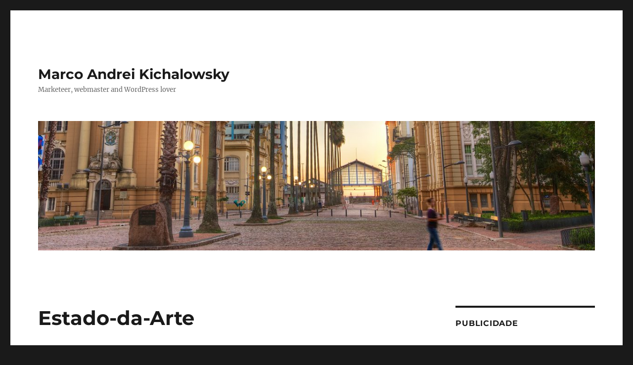

--- FILE ---
content_type: text/html; charset=UTF-8
request_url: https://marcoandrei.com/estado-da-arte/
body_size: 11283
content:
<!DOCTYPE html>
<html lang="pt-BR" class="no-js">
<head>
	<meta charset="UTF-8">
	<meta name="viewport" content="width=device-width, initial-scale=1.0">
	<link rel="profile" href="https://gmpg.org/xfn/11">
		<link rel="pingback" href="https://marcoandrei.com/xmlrpc.php">
		<script>
(function(html){html.className = html.className.replace(/\bno-js\b/,'js')})(document.documentElement);
//# sourceURL=twentysixteen_javascript_detection
</script>
<meta name='robots' content='index, follow, max-image-preview:large, max-snippet:-1, max-video-preview:-1' />

	<!-- This site is optimized with the Yoast SEO plugin v26.7 - https://yoast.com/wordpress/plugins/seo/ -->
	<title>Estado-da-Arte - Marco Andrei Kichalowsky</title>
	<link rel="canonical" href="https://marcoandrei.com/estado-da-arte/" />
	<meta property="og:locale" content="pt_BR" />
	<meta property="og:type" content="article" />
	<meta property="og:title" content="Estado-da-Arte - Marco Andrei Kichalowsky" />
	<meta property="og:description" content="Estórias bem contadas não morrem nunca. Mesmo com os avanços tecnológicos (que ajudam em muito a contar uma estória), sempre irão existir diretores de cinema que se destacam em sua arte de colocar na telona um texto bem escrito. Digo isso porque gostei muito da estória de &#8220;Eu, Robô&#8221;, mas saí do cinema com a &hellip; Continue lendo &quot;Estado-da-Arte&quot;" />
	<meta property="og:url" content="https://marcoandrei.com/estado-da-arte/" />
	<meta property="og:site_name" content="Marco Andrei Kichalowsky" />
	<meta property="article:published_time" content="2004-08-25T14:29:53+00:00" />
	<meta name="author" content="marcoandrei" />
	<meta name="twitter:card" content="summary_large_image" />
	<meta name="twitter:creator" content="@https://twitter.com/marcoandrei" />
	<meta name="twitter:site" content="@marcoandrei" />
	<meta name="twitter:label1" content="Escrito por" />
	<meta name="twitter:data1" content="marcoandrei" />
	<script type="application/ld+json" class="yoast-schema-graph">{"@context":"https://schema.org","@graph":[{"@type":"Article","@id":"https://marcoandrei.com/estado-da-arte/#article","isPartOf":{"@id":"https://marcoandrei.com/estado-da-arte/"},"author":{"name":"marcoandrei","@id":"https://marcoandrei.com/#/schema/person/753c689921960f6ce8cb49526e8010c0"},"headline":"Estado-da-Arte","datePublished":"2004-08-25T14:29:53+00:00","mainEntityOfPage":{"@id":"https://marcoandrei.com/estado-da-arte/"},"wordCount":72,"commentCount":0,"publisher":{"@id":"https://marcoandrei.com/#/schema/person/753c689921960f6ce8cb49526e8010c0"},"articleSection":["no tempo do Blogger"],"inLanguage":"pt-BR","potentialAction":[{"@type":"CommentAction","name":"Comment","target":["https://marcoandrei.com/estado-da-arte/#respond"]}]},{"@type":"WebPage","@id":"https://marcoandrei.com/estado-da-arte/","url":"https://marcoandrei.com/estado-da-arte/","name":"Estado-da-Arte - Marco Andrei Kichalowsky","isPartOf":{"@id":"https://marcoandrei.com/#website"},"datePublished":"2004-08-25T14:29:53+00:00","breadcrumb":{"@id":"https://marcoandrei.com/estado-da-arte/#breadcrumb"},"inLanguage":"pt-BR","potentialAction":[{"@type":"ReadAction","target":["https://marcoandrei.com/estado-da-arte/"]}]},{"@type":"BreadcrumbList","@id":"https://marcoandrei.com/estado-da-arte/#breadcrumb","itemListElement":[{"@type":"ListItem","position":1,"name":"Início","item":"https://marcoandrei.com/"},{"@type":"ListItem","position":2,"name":"Estado-da-Arte"}]},{"@type":"WebSite","@id":"https://marcoandrei.com/#website","url":"https://marcoandrei.com/","name":"Marco Andrei Kichalowsky","description":"Marketeer, webmaster and WordPress lover","publisher":{"@id":"https://marcoandrei.com/#/schema/person/753c689921960f6ce8cb49526e8010c0"},"potentialAction":[{"@type":"SearchAction","target":{"@type":"EntryPoint","urlTemplate":"https://marcoandrei.com/?s={search_term_string}"},"query-input":{"@type":"PropertyValueSpecification","valueRequired":true,"valueName":"search_term_string"}}],"inLanguage":"pt-BR"},{"@type":["Person","Organization"],"@id":"https://marcoandrei.com/#/schema/person/753c689921960f6ce8cb49526e8010c0","name":"marcoandrei","image":{"@type":"ImageObject","inLanguage":"pt-BR","@id":"https://marcoandrei.com/#/schema/person/image/","url":"http://marcoandrei.com/wp-content/uploads/2017/10/cropped-QlBiBRg-1-1.jpg","contentUrl":"http://marcoandrei.com/wp-content/uploads/2017/10/cropped-QlBiBRg-1-1.jpg","width":512,"height":512,"caption":"marcoandrei"},"logo":{"@id":"https://marcoandrei.com/#/schema/person/image/"},"sameAs":["https://www.linkedin.com/in/marcoandrei/","https://x.com/https://twitter.com/marcoandrei"],"url":"https://marcoandrei.com/author/marcoandrei/"}]}</script>
	<!-- / Yoast SEO plugin. -->


<link rel='dns-prefetch' href='//www.googletagmanager.com' />
<link rel='dns-prefetch' href='//pagead2.googlesyndication.com' />
<link rel="alternate" type="application/rss+xml" title="Feed para Marco Andrei Kichalowsky &raquo;" href="https://marcoandrei.com/feed/" />
<link rel="alternate" type="application/rss+xml" title="Feed de comentários para Marco Andrei Kichalowsky &raquo;" href="https://marcoandrei.com/comments/feed/" />
<link rel="alternate" type="application/rss+xml" title="Feed de comentários para Marco Andrei Kichalowsky &raquo; Estado-da-Arte" href="https://marcoandrei.com/estado-da-arte/feed/" />
<link rel="alternate" title="oEmbed (JSON)" type="application/json+oembed" href="https://marcoandrei.com/wp-json/oembed/1.0/embed?url=https%3A%2F%2Fmarcoandrei.com%2Festado-da-arte%2F" />
<link rel="alternate" title="oEmbed (XML)" type="text/xml+oembed" href="https://marcoandrei.com/wp-json/oembed/1.0/embed?url=https%3A%2F%2Fmarcoandrei.com%2Festado-da-arte%2F&#038;format=xml" />
<style id='wp-img-auto-sizes-contain-inline-css'>
img:is([sizes=auto i],[sizes^="auto," i]){contain-intrinsic-size:3000px 1500px}
/*# sourceURL=wp-img-auto-sizes-contain-inline-css */
</style>
<style id='wp-emoji-styles-inline-css'>

	img.wp-smiley, img.emoji {
		display: inline !important;
		border: none !important;
		box-shadow: none !important;
		height: 1em !important;
		width: 1em !important;
		margin: 0 0.07em !important;
		vertical-align: -0.1em !important;
		background: none !important;
		padding: 0 !important;
	}
/*# sourceURL=wp-emoji-styles-inline-css */
</style>
<style id='wp-block-library-inline-css'>
:root{--wp-block-synced-color:#7a00df;--wp-block-synced-color--rgb:122,0,223;--wp-bound-block-color:var(--wp-block-synced-color);--wp-editor-canvas-background:#ddd;--wp-admin-theme-color:#007cba;--wp-admin-theme-color--rgb:0,124,186;--wp-admin-theme-color-darker-10:#006ba1;--wp-admin-theme-color-darker-10--rgb:0,107,160.5;--wp-admin-theme-color-darker-20:#005a87;--wp-admin-theme-color-darker-20--rgb:0,90,135;--wp-admin-border-width-focus:2px}@media (min-resolution:192dpi){:root{--wp-admin-border-width-focus:1.5px}}.wp-element-button{cursor:pointer}:root .has-very-light-gray-background-color{background-color:#eee}:root .has-very-dark-gray-background-color{background-color:#313131}:root .has-very-light-gray-color{color:#eee}:root .has-very-dark-gray-color{color:#313131}:root .has-vivid-green-cyan-to-vivid-cyan-blue-gradient-background{background:linear-gradient(135deg,#00d084,#0693e3)}:root .has-purple-crush-gradient-background{background:linear-gradient(135deg,#34e2e4,#4721fb 50%,#ab1dfe)}:root .has-hazy-dawn-gradient-background{background:linear-gradient(135deg,#faaca8,#dad0ec)}:root .has-subdued-olive-gradient-background{background:linear-gradient(135deg,#fafae1,#67a671)}:root .has-atomic-cream-gradient-background{background:linear-gradient(135deg,#fdd79a,#004a59)}:root .has-nightshade-gradient-background{background:linear-gradient(135deg,#330968,#31cdcf)}:root .has-midnight-gradient-background{background:linear-gradient(135deg,#020381,#2874fc)}:root{--wp--preset--font-size--normal:16px;--wp--preset--font-size--huge:42px}.has-regular-font-size{font-size:1em}.has-larger-font-size{font-size:2.625em}.has-normal-font-size{font-size:var(--wp--preset--font-size--normal)}.has-huge-font-size{font-size:var(--wp--preset--font-size--huge)}.has-text-align-center{text-align:center}.has-text-align-left{text-align:left}.has-text-align-right{text-align:right}.has-fit-text{white-space:nowrap!important}#end-resizable-editor-section{display:none}.aligncenter{clear:both}.items-justified-left{justify-content:flex-start}.items-justified-center{justify-content:center}.items-justified-right{justify-content:flex-end}.items-justified-space-between{justify-content:space-between}.screen-reader-text{border:0;clip-path:inset(50%);height:1px;margin:-1px;overflow:hidden;padding:0;position:absolute;width:1px;word-wrap:normal!important}.screen-reader-text:focus{background-color:#ddd;clip-path:none;color:#444;display:block;font-size:1em;height:auto;left:5px;line-height:normal;padding:15px 23px 14px;text-decoration:none;top:5px;width:auto;z-index:100000}html :where(.has-border-color){border-style:solid}html :where([style*=border-top-color]){border-top-style:solid}html :where([style*=border-right-color]){border-right-style:solid}html :where([style*=border-bottom-color]){border-bottom-style:solid}html :where([style*=border-left-color]){border-left-style:solid}html :where([style*=border-width]){border-style:solid}html :where([style*=border-top-width]){border-top-style:solid}html :where([style*=border-right-width]){border-right-style:solid}html :where([style*=border-bottom-width]){border-bottom-style:solid}html :where([style*=border-left-width]){border-left-style:solid}html :where(img[class*=wp-image-]){height:auto;max-width:100%}:where(figure){margin:0 0 1em}html :where(.is-position-sticky){--wp-admin--admin-bar--position-offset:var(--wp-admin--admin-bar--height,0px)}@media screen and (max-width:600px){html :where(.is-position-sticky){--wp-admin--admin-bar--position-offset:0px}}

/*# sourceURL=wp-block-library-inline-css */
</style><style id='global-styles-inline-css'>
:root{--wp--preset--aspect-ratio--square: 1;--wp--preset--aspect-ratio--4-3: 4/3;--wp--preset--aspect-ratio--3-4: 3/4;--wp--preset--aspect-ratio--3-2: 3/2;--wp--preset--aspect-ratio--2-3: 2/3;--wp--preset--aspect-ratio--16-9: 16/9;--wp--preset--aspect-ratio--9-16: 9/16;--wp--preset--color--black: #000000;--wp--preset--color--cyan-bluish-gray: #abb8c3;--wp--preset--color--white: #fff;--wp--preset--color--pale-pink: #f78da7;--wp--preset--color--vivid-red: #cf2e2e;--wp--preset--color--luminous-vivid-orange: #ff6900;--wp--preset--color--luminous-vivid-amber: #fcb900;--wp--preset--color--light-green-cyan: #7bdcb5;--wp--preset--color--vivid-green-cyan: #00d084;--wp--preset--color--pale-cyan-blue: #8ed1fc;--wp--preset--color--vivid-cyan-blue: #0693e3;--wp--preset--color--vivid-purple: #9b51e0;--wp--preset--color--dark-gray: #1a1a1a;--wp--preset--color--medium-gray: #686868;--wp--preset--color--light-gray: #e5e5e5;--wp--preset--color--blue-gray: #4d545c;--wp--preset--color--bright-blue: #007acc;--wp--preset--color--light-blue: #9adffd;--wp--preset--color--dark-brown: #402b30;--wp--preset--color--medium-brown: #774e24;--wp--preset--color--dark-red: #640c1f;--wp--preset--color--bright-red: #ff675f;--wp--preset--color--yellow: #ffef8e;--wp--preset--gradient--vivid-cyan-blue-to-vivid-purple: linear-gradient(135deg,rgb(6,147,227) 0%,rgb(155,81,224) 100%);--wp--preset--gradient--light-green-cyan-to-vivid-green-cyan: linear-gradient(135deg,rgb(122,220,180) 0%,rgb(0,208,130) 100%);--wp--preset--gradient--luminous-vivid-amber-to-luminous-vivid-orange: linear-gradient(135deg,rgb(252,185,0) 0%,rgb(255,105,0) 100%);--wp--preset--gradient--luminous-vivid-orange-to-vivid-red: linear-gradient(135deg,rgb(255,105,0) 0%,rgb(207,46,46) 100%);--wp--preset--gradient--very-light-gray-to-cyan-bluish-gray: linear-gradient(135deg,rgb(238,238,238) 0%,rgb(169,184,195) 100%);--wp--preset--gradient--cool-to-warm-spectrum: linear-gradient(135deg,rgb(74,234,220) 0%,rgb(151,120,209) 20%,rgb(207,42,186) 40%,rgb(238,44,130) 60%,rgb(251,105,98) 80%,rgb(254,248,76) 100%);--wp--preset--gradient--blush-light-purple: linear-gradient(135deg,rgb(255,206,236) 0%,rgb(152,150,240) 100%);--wp--preset--gradient--blush-bordeaux: linear-gradient(135deg,rgb(254,205,165) 0%,rgb(254,45,45) 50%,rgb(107,0,62) 100%);--wp--preset--gradient--luminous-dusk: linear-gradient(135deg,rgb(255,203,112) 0%,rgb(199,81,192) 50%,rgb(65,88,208) 100%);--wp--preset--gradient--pale-ocean: linear-gradient(135deg,rgb(255,245,203) 0%,rgb(182,227,212) 50%,rgb(51,167,181) 100%);--wp--preset--gradient--electric-grass: linear-gradient(135deg,rgb(202,248,128) 0%,rgb(113,206,126) 100%);--wp--preset--gradient--midnight: linear-gradient(135deg,rgb(2,3,129) 0%,rgb(40,116,252) 100%);--wp--preset--font-size--small: 13px;--wp--preset--font-size--medium: 20px;--wp--preset--font-size--large: 36px;--wp--preset--font-size--x-large: 42px;--wp--preset--spacing--20: 0.44rem;--wp--preset--spacing--30: 0.67rem;--wp--preset--spacing--40: 1rem;--wp--preset--spacing--50: 1.5rem;--wp--preset--spacing--60: 2.25rem;--wp--preset--spacing--70: 3.38rem;--wp--preset--spacing--80: 5.06rem;--wp--preset--shadow--natural: 6px 6px 9px rgba(0, 0, 0, 0.2);--wp--preset--shadow--deep: 12px 12px 50px rgba(0, 0, 0, 0.4);--wp--preset--shadow--sharp: 6px 6px 0px rgba(0, 0, 0, 0.2);--wp--preset--shadow--outlined: 6px 6px 0px -3px rgb(255, 255, 255), 6px 6px rgb(0, 0, 0);--wp--preset--shadow--crisp: 6px 6px 0px rgb(0, 0, 0);}:where(.is-layout-flex){gap: 0.5em;}:where(.is-layout-grid){gap: 0.5em;}body .is-layout-flex{display: flex;}.is-layout-flex{flex-wrap: wrap;align-items: center;}.is-layout-flex > :is(*, div){margin: 0;}body .is-layout-grid{display: grid;}.is-layout-grid > :is(*, div){margin: 0;}:where(.wp-block-columns.is-layout-flex){gap: 2em;}:where(.wp-block-columns.is-layout-grid){gap: 2em;}:where(.wp-block-post-template.is-layout-flex){gap: 1.25em;}:where(.wp-block-post-template.is-layout-grid){gap: 1.25em;}.has-black-color{color: var(--wp--preset--color--black) !important;}.has-cyan-bluish-gray-color{color: var(--wp--preset--color--cyan-bluish-gray) !important;}.has-white-color{color: var(--wp--preset--color--white) !important;}.has-pale-pink-color{color: var(--wp--preset--color--pale-pink) !important;}.has-vivid-red-color{color: var(--wp--preset--color--vivid-red) !important;}.has-luminous-vivid-orange-color{color: var(--wp--preset--color--luminous-vivid-orange) !important;}.has-luminous-vivid-amber-color{color: var(--wp--preset--color--luminous-vivid-amber) !important;}.has-light-green-cyan-color{color: var(--wp--preset--color--light-green-cyan) !important;}.has-vivid-green-cyan-color{color: var(--wp--preset--color--vivid-green-cyan) !important;}.has-pale-cyan-blue-color{color: var(--wp--preset--color--pale-cyan-blue) !important;}.has-vivid-cyan-blue-color{color: var(--wp--preset--color--vivid-cyan-blue) !important;}.has-vivid-purple-color{color: var(--wp--preset--color--vivid-purple) !important;}.has-black-background-color{background-color: var(--wp--preset--color--black) !important;}.has-cyan-bluish-gray-background-color{background-color: var(--wp--preset--color--cyan-bluish-gray) !important;}.has-white-background-color{background-color: var(--wp--preset--color--white) !important;}.has-pale-pink-background-color{background-color: var(--wp--preset--color--pale-pink) !important;}.has-vivid-red-background-color{background-color: var(--wp--preset--color--vivid-red) !important;}.has-luminous-vivid-orange-background-color{background-color: var(--wp--preset--color--luminous-vivid-orange) !important;}.has-luminous-vivid-amber-background-color{background-color: var(--wp--preset--color--luminous-vivid-amber) !important;}.has-light-green-cyan-background-color{background-color: var(--wp--preset--color--light-green-cyan) !important;}.has-vivid-green-cyan-background-color{background-color: var(--wp--preset--color--vivid-green-cyan) !important;}.has-pale-cyan-blue-background-color{background-color: var(--wp--preset--color--pale-cyan-blue) !important;}.has-vivid-cyan-blue-background-color{background-color: var(--wp--preset--color--vivid-cyan-blue) !important;}.has-vivid-purple-background-color{background-color: var(--wp--preset--color--vivid-purple) !important;}.has-black-border-color{border-color: var(--wp--preset--color--black) !important;}.has-cyan-bluish-gray-border-color{border-color: var(--wp--preset--color--cyan-bluish-gray) !important;}.has-white-border-color{border-color: var(--wp--preset--color--white) !important;}.has-pale-pink-border-color{border-color: var(--wp--preset--color--pale-pink) !important;}.has-vivid-red-border-color{border-color: var(--wp--preset--color--vivid-red) !important;}.has-luminous-vivid-orange-border-color{border-color: var(--wp--preset--color--luminous-vivid-orange) !important;}.has-luminous-vivid-amber-border-color{border-color: var(--wp--preset--color--luminous-vivid-amber) !important;}.has-light-green-cyan-border-color{border-color: var(--wp--preset--color--light-green-cyan) !important;}.has-vivid-green-cyan-border-color{border-color: var(--wp--preset--color--vivid-green-cyan) !important;}.has-pale-cyan-blue-border-color{border-color: var(--wp--preset--color--pale-cyan-blue) !important;}.has-vivid-cyan-blue-border-color{border-color: var(--wp--preset--color--vivid-cyan-blue) !important;}.has-vivid-purple-border-color{border-color: var(--wp--preset--color--vivid-purple) !important;}.has-vivid-cyan-blue-to-vivid-purple-gradient-background{background: var(--wp--preset--gradient--vivid-cyan-blue-to-vivid-purple) !important;}.has-light-green-cyan-to-vivid-green-cyan-gradient-background{background: var(--wp--preset--gradient--light-green-cyan-to-vivid-green-cyan) !important;}.has-luminous-vivid-amber-to-luminous-vivid-orange-gradient-background{background: var(--wp--preset--gradient--luminous-vivid-amber-to-luminous-vivid-orange) !important;}.has-luminous-vivid-orange-to-vivid-red-gradient-background{background: var(--wp--preset--gradient--luminous-vivid-orange-to-vivid-red) !important;}.has-very-light-gray-to-cyan-bluish-gray-gradient-background{background: var(--wp--preset--gradient--very-light-gray-to-cyan-bluish-gray) !important;}.has-cool-to-warm-spectrum-gradient-background{background: var(--wp--preset--gradient--cool-to-warm-spectrum) !important;}.has-blush-light-purple-gradient-background{background: var(--wp--preset--gradient--blush-light-purple) !important;}.has-blush-bordeaux-gradient-background{background: var(--wp--preset--gradient--blush-bordeaux) !important;}.has-luminous-dusk-gradient-background{background: var(--wp--preset--gradient--luminous-dusk) !important;}.has-pale-ocean-gradient-background{background: var(--wp--preset--gradient--pale-ocean) !important;}.has-electric-grass-gradient-background{background: var(--wp--preset--gradient--electric-grass) !important;}.has-midnight-gradient-background{background: var(--wp--preset--gradient--midnight) !important;}.has-small-font-size{font-size: var(--wp--preset--font-size--small) !important;}.has-medium-font-size{font-size: var(--wp--preset--font-size--medium) !important;}.has-large-font-size{font-size: var(--wp--preset--font-size--large) !important;}.has-x-large-font-size{font-size: var(--wp--preset--font-size--x-large) !important;}
/*# sourceURL=global-styles-inline-css */
</style>

<style id='classic-theme-styles-inline-css'>
/*! This file is auto-generated */
.wp-block-button__link{color:#fff;background-color:#32373c;border-radius:9999px;box-shadow:none;text-decoration:none;padding:calc(.667em + 2px) calc(1.333em + 2px);font-size:1.125em}.wp-block-file__button{background:#32373c;color:#fff;text-decoration:none}
/*# sourceURL=/wp-includes/css/classic-themes.min.css */
</style>
<link rel='stylesheet' id='contact-form-7-css' href='https://marcoandrei.com/wp-content/plugins/contact-form-7/includes/css/styles.css?ver=6.1.4' media='all' />
<link rel='stylesheet' id='twentysixteen-fonts-css' href='https://marcoandrei.com/wp-content/themes/twentysixteen/fonts/merriweather-plus-montserrat-plus-inconsolata.css?ver=20230328' media='all' />
<link rel='stylesheet' id='genericons-css' href='https://marcoandrei.com/wp-content/themes/twentysixteen/genericons/genericons.css?ver=20251101' media='all' />
<link rel='stylesheet' id='twentysixteen-style-css' href='https://marcoandrei.com/wp-content/themes/twentysixteen/style.css?ver=20251202' media='all' />
<style id='twentysixteen-style-inline-css'>

		/* Custom Link Color */
		.menu-toggle:hover,
		.menu-toggle:focus,
		a,
		.main-navigation a:hover,
		.main-navigation a:focus,
		.dropdown-toggle:hover,
		.dropdown-toggle:focus,
		.social-navigation a:hover:before,
		.social-navigation a:focus:before,
		.post-navigation a:hover .post-title,
		.post-navigation a:focus .post-title,
		.tagcloud a:hover,
		.tagcloud a:focus,
		.site-branding .site-title a:hover,
		.site-branding .site-title a:focus,
		.entry-title a:hover,
		.entry-title a:focus,
		.entry-footer a:hover,
		.entry-footer a:focus,
		.comment-metadata a:hover,
		.comment-metadata a:focus,
		.pingback .comment-edit-link:hover,
		.pingback .comment-edit-link:focus,
		.comment-reply-link,
		.comment-reply-link:hover,
		.comment-reply-link:focus,
		.required,
		.site-info a:hover,
		.site-info a:focus {
			color: #890000;
		}

		mark,
		ins,
		button:hover,
		button:focus,
		input[type="button"]:hover,
		input[type="button"]:focus,
		input[type="reset"]:hover,
		input[type="reset"]:focus,
		input[type="submit"]:hover,
		input[type="submit"]:focus,
		.pagination .prev:hover,
		.pagination .prev:focus,
		.pagination .next:hover,
		.pagination .next:focus,
		.widget_calendar tbody a,
		.page-links a:hover,
		.page-links a:focus {
			background-color: #890000;
		}

		input[type="date"]:focus,
		input[type="time"]:focus,
		input[type="datetime-local"]:focus,
		input[type="week"]:focus,
		input[type="month"]:focus,
		input[type="text"]:focus,
		input[type="email"]:focus,
		input[type="url"]:focus,
		input[type="password"]:focus,
		input[type="search"]:focus,
		input[type="tel"]:focus,
		input[type="number"]:focus,
		textarea:focus,
		.tagcloud a:hover,
		.tagcloud a:focus,
		.menu-toggle:hover,
		.menu-toggle:focus {
			border-color: #890000;
		}

		@media screen and (min-width: 56.875em) {
			.main-navigation li:hover > a,
			.main-navigation li.focus > a {
				color: #890000;
			}
		}
	
/*# sourceURL=twentysixteen-style-inline-css */
</style>
<link rel='stylesheet' id='twentysixteen-block-style-css' href='https://marcoandrei.com/wp-content/themes/twentysixteen/css/blocks.css?ver=20240817' media='all' />
<script src="https://marcoandrei.com/wp-includes/js/jquery/jquery.min.js?ver=3.7.1" id="jquery-core-js"></script>
<script src="https://marcoandrei.com/wp-includes/js/jquery/jquery-migrate.min.js?ver=3.4.1" id="jquery-migrate-js"></script>
<script id="twentysixteen-script-js-extra">
var screenReaderText = {"expand":"expandir submenu","collapse":"fechar submenu"};
//# sourceURL=twentysixteen-script-js-extra
</script>
<script src="https://marcoandrei.com/wp-content/themes/twentysixteen/js/functions.js?ver=20230629" id="twentysixteen-script-js" defer data-wp-strategy="defer"></script>

<!-- Snippet da etiqueta do Google (gtag.js) adicionado pelo Site Kit -->
<!-- Snippet do Google Análises adicionado pelo Site Kit -->
<script src="https://www.googletagmanager.com/gtag/js?id=G-43Q1L56ZX0" id="google_gtagjs-js" async></script>
<script id="google_gtagjs-js-after">
window.dataLayer = window.dataLayer || [];function gtag(){dataLayer.push(arguments);}
gtag("set","linker",{"domains":["marcoandrei.com"]});
gtag("js", new Date());
gtag("set", "developer_id.dZTNiMT", true);
gtag("config", "G-43Q1L56ZX0");
//# sourceURL=google_gtagjs-js-after
</script>
<link rel="https://api.w.org/" href="https://marcoandrei.com/wp-json/" /><link rel="alternate" title="JSON" type="application/json" href="https://marcoandrei.com/wp-json/wp/v2/posts/344" /><link rel="EditURI" type="application/rsd+xml" title="RSD" href="https://marcoandrei.com/xmlrpc.php?rsd" />
<meta name="generator" content="WordPress 6.9" />
<link rel='shortlink' href='https://marcoandrei.com/?p=344' />
<meta name="generator" content="Site Kit by Google 1.168.0" />
<!-- Meta-etiquetas do Google AdSense adicionado pelo Site Kit -->
<meta name="google-adsense-platform-account" content="ca-host-pub-2644536267352236">
<meta name="google-adsense-platform-domain" content="sitekit.withgoogle.com">
<!-- Fim das meta-etiquetas do Google AdSense adicionado pelo Site Kit -->

<!-- Código do Google Adsense adicionado pelo Site Kit -->
<script async src="https://pagead2.googlesyndication.com/pagead/js/adsbygoogle.js?client=ca-pub-0702282169891136&amp;host=ca-host-pub-2644536267352236" crossorigin="anonymous"></script>

<!-- Fim do código do Google AdSense adicionado pelo Site Kit -->
<link rel="icon" href="https://marcoandrei.com/wp-content/uploads/2017/10/cropped-QlBiBRg-1-1-32x32.jpg" sizes="32x32" />
<link rel="icon" href="https://marcoandrei.com/wp-content/uploads/2017/10/cropped-QlBiBRg-1-1-192x192.jpg" sizes="192x192" />
<link rel="apple-touch-icon" href="https://marcoandrei.com/wp-content/uploads/2017/10/cropped-QlBiBRg-1-1-180x180.jpg" />
<meta name="msapplication-TileImage" content="https://marcoandrei.com/wp-content/uploads/2017/10/cropped-QlBiBRg-1-1-270x270.jpg" />
</head>

<body class="wp-singular post-template-default single single-post postid-344 single-format-standard wp-embed-responsive wp-theme-twentysixteen">
<div id="page" class="site">
	<div class="site-inner">
		<a class="skip-link screen-reader-text" href="#content">
			Pular para o conteúdo		</a>

		<header id="masthead" class="site-header">
			<div class="site-header-main">
				<div class="site-branding">
											<p class="site-title"><a href="https://marcoandrei.com/" rel="home" >Marco Andrei Kichalowsky</a></p>
												<p class="site-description">Marketeer, webmaster and WordPress lover</p>
									</div><!-- .site-branding -->

									<button id="menu-toggle" class="menu-toggle">Menu</button>

					<div id="site-header-menu" class="site-header-menu">
						
													<nav id="social-navigation" class="social-navigation" aria-label="Menu de links sociais">
								<div class="menu-menu-de-links-sociais-container"><ul id="menu-menu-de-links-sociais" class="social-links-menu"><li id="menu-item-28" class="menu-item menu-item-type-custom menu-item-object-custom menu-item-28"><a href="/cdn-cgi/l/email-protection#a9cfc8c5cccac6c4e9c4c8dbcac6c8c7cddbccc087cac6c4"><span class="screen-reader-text">E-mail</span></a></li>
<li id="menu-item-27" class="menu-item menu-item-type-custom menu-item-object-custom menu-item-27"><a href="https://twitter.com/marcoandrei"><span class="screen-reader-text">Twitter</span></a></li>
<li id="menu-item-29" class="menu-item menu-item-type-custom menu-item-object-custom menu-item-29"><a href="http://www.linkedin.com/in/marcoandrei"><span class="screen-reader-text">LinkedIn</span></a></li>
</ul></div>							</nav><!-- .social-navigation -->
											</div><!-- .site-header-menu -->
							</div><!-- .site-header-main -->

											<div class="header-image">
					<a href="https://marcoandrei.com/" rel="home" >
						<img src="https://marcoandrei.com/wp-content/uploads/2017/10/cropped-JB-PortoAlegre-9.jpg" width="1200" height="279" alt="Marco Andrei Kichalowsky" sizes="(max-width: 709px) 85vw, (max-width: 909px) 81vw, (max-width: 1362px) 88vw, 1200px" srcset="https://marcoandrei.com/wp-content/uploads/2017/10/cropped-JB-PortoAlegre-9.jpg 1200w, https://marcoandrei.com/wp-content/uploads/2017/10/cropped-JB-PortoAlegre-9-400x93.jpg 400w, https://marcoandrei.com/wp-content/uploads/2017/10/cropped-JB-PortoAlegre-9-300x70.jpg 300w, https://marcoandrei.com/wp-content/uploads/2017/10/cropped-JB-PortoAlegre-9-768x179.jpg 768w, https://marcoandrei.com/wp-content/uploads/2017/10/cropped-JB-PortoAlegre-9-1024x238.jpg 1024w" decoding="async" fetchpriority="high" />					</a>
				</div><!-- .header-image -->
					</header><!-- .site-header -->

		<div id="content" class="site-content">

<div id="primary" class="content-area">
	<main id="main" class="site-main">
		
<article id="post-344" class="post-344 post type-post status-publish format-standard hentry category-no-tempo-do-blogger">
	<header class="entry-header">
		<h1 class="entry-title">Estado-da-Arte</h1>	</header><!-- .entry-header -->

	
	
	<div class="entry-content">
		<p>Estórias bem contadas não morrem nunca. Mesmo com os avanços tecnológicos (que ajudam em muito a contar uma estória), sempre irão existir diretores de cinema que se destacam em sua arte de colocar na telona um texto bem escrito.</p>
<p>Digo isso porque gostei muito da estória de &#8220;Eu, Robô&#8221;, mas saí do cinema com a sensação de que algo poderia ter sido melhor.</p>
	</div><!-- .entry-content -->

	<footer class="entry-footer">
		<span class="byline"><img alt='' src='https://secure.gravatar.com/avatar/c4ed7a236dd69c358ee063d1cf3181712b11061d31df65d7deb7d2b2bbc80293?s=49&#038;d=mm&#038;r=g' srcset='https://secure.gravatar.com/avatar/c4ed7a236dd69c358ee063d1cf3181712b11061d31df65d7deb7d2b2bbc80293?s=98&#038;d=mm&#038;r=g 2x' class='avatar avatar-49 photo' height='49' width='49' decoding='async'/><span class="screen-reader-text">Autor </span><span class="author vcard"><a class="url fn n" href="https://marcoandrei.com/author/marcoandrei/">marcoandrei</a></span></span><span class="posted-on"><span class="screen-reader-text">Publicado em </span><a href="https://marcoandrei.com/estado-da-arte/" rel="bookmark"><time class="entry-date published updated" datetime="2004-08-25T11:29:53-03:00">25 de agosto de 2004</time></a></span><span class="cat-links"><span class="screen-reader-text">Categorias </span><a href="https://marcoandrei.com/no-tempo-do-blogger/" rel="category tag">no tempo do Blogger</a></span>			</footer><!-- .entry-footer -->
</article><!-- #post-344 -->

<div id="comments" class="comments-area">

	
	
		<div id="respond" class="comment-respond">
		<h2 id="reply-title" class="comment-reply-title">Deixe um comentário <small><a rel="nofollow" id="cancel-comment-reply-link" href="/estado-da-arte/#respond" style="display:none;">Cancelar resposta</a></small></h2><form action="https://marcoandrei.com/wp-comments-post.php" method="post" id="commentform" class="comment-form"><p class="comment-notes"><span id="email-notes">O seu endereço de e-mail não será publicado.</span> <span class="required-field-message">Campos obrigatórios são marcados com <span class="required">*</span></span></p><p class="comment-form-comment"><label for="comment">Comentário <span class="required">*</span></label> <textarea id="comment" name="comment" cols="45" rows="8" maxlength="65525" required></textarea></p><p class="comment-form-author"><label for="author">Nome <span class="required">*</span></label> <input id="author" name="author" type="text" value="" size="30" maxlength="245" autocomplete="name" required /></p>
<p class="comment-form-email"><label for="email">E-mail <span class="required">*</span></label> <input id="email" name="email" type="email" value="" size="30" maxlength="100" aria-describedby="email-notes" autocomplete="email" required /></p>
<p class="comment-form-url"><label for="url">Site</label> <input id="url" name="url" type="url" value="" size="30" maxlength="200" autocomplete="url" /></p>
<p class="comment-form-cookies-consent"><input id="wp-comment-cookies-consent" name="wp-comment-cookies-consent" type="checkbox" value="yes" /> <label for="wp-comment-cookies-consent">Salvar meus dados neste navegador para a próxima vez que eu comentar.</label></p>
<p class="form-submit"><input name="submit" type="submit" id="submit" class="submit" value="Publicar comentário" /> <input type='hidden' name='comment_post_ID' value='344' id='comment_post_ID' />
<input type='hidden' name='comment_parent' id='comment_parent' value='0' />
</p><p style="display: none;"><input type="hidden" id="akismet_comment_nonce" name="akismet_comment_nonce" value="1de13dc9c9" /></p><p style="display: none !important;" class="akismet-fields-container" data-prefix="ak_"><label>&#916;<textarea name="ak_hp_textarea" cols="45" rows="8" maxlength="100"></textarea></label><input type="hidden" id="ak_js_1" name="ak_js" value="9"/><script data-cfasync="false" src="/cdn-cgi/scripts/5c5dd728/cloudflare-static/email-decode.min.js"></script><script>document.getElementById( "ak_js_1" ).setAttribute( "value", ( new Date() ).getTime() );</script></p></form>	</div><!-- #respond -->
	
</div><!-- .comments-area -->

	<nav class="navigation post-navigation" aria-label="Posts">
		<h2 class="screen-reader-text">Navegação de Post</h2>
		<div class="nav-links"><div class="nav-previous"><a href="https://marcoandrei.com/final-da-historia-do-monitor/" rel="prev"><span class="meta-nav" aria-hidden="true">Anteriores</span> <span class="screen-reader-text">Post anterior:</span> <span class="post-title">Final da história do monitor</span></a></div><div class="nav-next"><a href="https://marcoandrei.com/shit-happens/" rel="next"><span class="meta-nav" aria-hidden="true">Próximo</span> <span class="screen-reader-text">Próximo post:</span> <span class="post-title">Shit Happens</span></a></div></div>
	</nav>
	</main><!-- .site-main -->

	
</div><!-- .content-area -->


	<aside id="secondary" class="sidebar widget-area">
		<section id="text-7" class="widget widget_text"><h2 class="widget-title">Publicidade</h2>			<div class="textwidget"><p><center><a href="https://amzn.to/3lbe8Ke" target="_blank" rel="noopener nofollow"><img decoding="async" src="https://m.media-amazon.com/images/G/32/ConsumerElectronics/2020/EveregreenGiftGuide/CE_EGG_associates_1200x1200.jpg" /></a></center></p>
</div>
		</section><section id="search-3" class="widget widget_search"><h2 class="widget-title">Busca</h2>
<form role="search" method="get" class="search-form" action="https://marcoandrei.com/">
	<label>
		<span class="screen-reader-text">
			Pesquisar por:		</span>
		<input type="search" class="search-field" placeholder="Pesquisar &hellip;" value="" name="s" />
	</label>
	<button type="submit" class="search-submit"><span class="screen-reader-text">
		Pesquisar	</span></button>
</form>
</section><section id="text-3" class="widget widget_text"><h2 class="widget-title">Sobre este blog</h2>			<div class="textwidget"><p>Buenas! Sou Marco Andrei, um webmaster e marqueteiro de Porto Alegre, Rio Grande do Sul.</p>
<p>Sou desenvolvedor WordPress e diretor de marketing na <a href="http://arsnova.digital">Arsnova Digital</a>.</p>
</div>
		</section>	</aside><!-- .sidebar .widget-area -->

		</div><!-- .site-content -->

		<footer id="colophon" class="site-footer">
			
							<nav class="social-navigation" aria-label="Menu de links sociais do rodapé">
					<div class="menu-menu-de-links-sociais-container"><ul id="menu-menu-de-links-sociais-1" class="social-links-menu"><li class="menu-item menu-item-type-custom menu-item-object-custom menu-item-28"><a href="/cdn-cgi/l/email-protection#6107000d04020e0c210c0013020e000f051304084f020e0c"><span class="screen-reader-text">E-mail</span></a></li>
<li class="menu-item menu-item-type-custom menu-item-object-custom menu-item-27"><a href="https://twitter.com/marcoandrei"><span class="screen-reader-text">Twitter</span></a></li>
<li class="menu-item menu-item-type-custom menu-item-object-custom menu-item-29"><a href="http://www.linkedin.com/in/marcoandrei"><span class="screen-reader-text">LinkedIn</span></a></li>
</ul></div>				</nav><!-- .social-navigation -->
			
			<div class="site-info">
								<span class="site-title"><a href="https://marcoandrei.com/" rel="home">Marco Andrei Kichalowsky</a></span>
								<a href="https://wordpress.org/" class="imprint">
					Orgulhosamente desenvolvido com WordPress				</a>
			</div><!-- .site-info -->
		</footer><!-- .site-footer -->
	</div><!-- .site-inner -->
</div><!-- .site -->

<script data-cfasync="false" src="/cdn-cgi/scripts/5c5dd728/cloudflare-static/email-decode.min.js"></script><script type="speculationrules">
{"prefetch":[{"source":"document","where":{"and":[{"href_matches":"/*"},{"not":{"href_matches":["/wp-*.php","/wp-admin/*","/wp-content/uploads/*","/wp-content/*","/wp-content/plugins/*","/wp-content/themes/twentysixteen/*","/*\\?(.+)"]}},{"not":{"selector_matches":"a[rel~=\"nofollow\"]"}},{"not":{"selector_matches":".no-prefetch, .no-prefetch a"}}]},"eagerness":"conservative"}]}
</script>
<script src="https://marcoandrei.com/wp-includes/js/dist/hooks.min.js?ver=dd5603f07f9220ed27f1" id="wp-hooks-js"></script>
<script src="https://marcoandrei.com/wp-includes/js/dist/i18n.min.js?ver=c26c3dc7bed366793375" id="wp-i18n-js"></script>
<script id="wp-i18n-js-after">
wp.i18n.setLocaleData( { 'text direction\u0004ltr': [ 'ltr' ] } );
//# sourceURL=wp-i18n-js-after
</script>
<script src="https://marcoandrei.com/wp-content/plugins/contact-form-7/includes/swv/js/index.js?ver=6.1.4" id="swv-js"></script>
<script id="contact-form-7-js-translations">
( function( domain, translations ) {
	var localeData = translations.locale_data[ domain ] || translations.locale_data.messages;
	localeData[""].domain = domain;
	wp.i18n.setLocaleData( localeData, domain );
} )( "contact-form-7", {"translation-revision-date":"2025-05-19 13:41:20+0000","generator":"GlotPress\/4.0.1","domain":"messages","locale_data":{"messages":{"":{"domain":"messages","plural-forms":"nplurals=2; plural=n > 1;","lang":"pt_BR"},"Error:":["Erro:"]}},"comment":{"reference":"includes\/js\/index.js"}} );
//# sourceURL=contact-form-7-js-translations
</script>
<script id="contact-form-7-js-before">
var wpcf7 = {
    "api": {
        "root": "https:\/\/marcoandrei.com\/wp-json\/",
        "namespace": "contact-form-7\/v1"
    }
};
//# sourceURL=contact-form-7-js-before
</script>
<script src="https://marcoandrei.com/wp-content/plugins/contact-form-7/includes/js/index.js?ver=6.1.4" id="contact-form-7-js"></script>
<script src="https://marcoandrei.com/wp-includes/js/comment-reply.min.js?ver=6.9" id="comment-reply-js" async data-wp-strategy="async" fetchpriority="low"></script>
<script defer src="https://marcoandrei.com/wp-content/plugins/akismet/_inc/akismet-frontend.js?ver=1762987730" id="akismet-frontend-js"></script>
<script id="wp-emoji-settings" type="application/json">
{"baseUrl":"https://s.w.org/images/core/emoji/17.0.2/72x72/","ext":".png","svgUrl":"https://s.w.org/images/core/emoji/17.0.2/svg/","svgExt":".svg","source":{"concatemoji":"https://marcoandrei.com/wp-includes/js/wp-emoji-release.min.js?ver=6.9"}}
</script>
<script type="module">
/*! This file is auto-generated */
const a=JSON.parse(document.getElementById("wp-emoji-settings").textContent),o=(window._wpemojiSettings=a,"wpEmojiSettingsSupports"),s=["flag","emoji"];function i(e){try{var t={supportTests:e,timestamp:(new Date).valueOf()};sessionStorage.setItem(o,JSON.stringify(t))}catch(e){}}function c(e,t,n){e.clearRect(0,0,e.canvas.width,e.canvas.height),e.fillText(t,0,0);t=new Uint32Array(e.getImageData(0,0,e.canvas.width,e.canvas.height).data);e.clearRect(0,0,e.canvas.width,e.canvas.height),e.fillText(n,0,0);const a=new Uint32Array(e.getImageData(0,0,e.canvas.width,e.canvas.height).data);return t.every((e,t)=>e===a[t])}function p(e,t){e.clearRect(0,0,e.canvas.width,e.canvas.height),e.fillText(t,0,0);var n=e.getImageData(16,16,1,1);for(let e=0;e<n.data.length;e++)if(0!==n.data[e])return!1;return!0}function u(e,t,n,a){switch(t){case"flag":return n(e,"\ud83c\udff3\ufe0f\u200d\u26a7\ufe0f","\ud83c\udff3\ufe0f\u200b\u26a7\ufe0f")?!1:!n(e,"\ud83c\udde8\ud83c\uddf6","\ud83c\udde8\u200b\ud83c\uddf6")&&!n(e,"\ud83c\udff4\udb40\udc67\udb40\udc62\udb40\udc65\udb40\udc6e\udb40\udc67\udb40\udc7f","\ud83c\udff4\u200b\udb40\udc67\u200b\udb40\udc62\u200b\udb40\udc65\u200b\udb40\udc6e\u200b\udb40\udc67\u200b\udb40\udc7f");case"emoji":return!a(e,"\ud83e\u1fac8")}return!1}function f(e,t,n,a){let r;const o=(r="undefined"!=typeof WorkerGlobalScope&&self instanceof WorkerGlobalScope?new OffscreenCanvas(300,150):document.createElement("canvas")).getContext("2d",{willReadFrequently:!0}),s=(o.textBaseline="top",o.font="600 32px Arial",{});return e.forEach(e=>{s[e]=t(o,e,n,a)}),s}function r(e){var t=document.createElement("script");t.src=e,t.defer=!0,document.head.appendChild(t)}a.supports={everything:!0,everythingExceptFlag:!0},new Promise(t=>{let n=function(){try{var e=JSON.parse(sessionStorage.getItem(o));if("object"==typeof e&&"number"==typeof e.timestamp&&(new Date).valueOf()<e.timestamp+604800&&"object"==typeof e.supportTests)return e.supportTests}catch(e){}return null}();if(!n){if("undefined"!=typeof Worker&&"undefined"!=typeof OffscreenCanvas&&"undefined"!=typeof URL&&URL.createObjectURL&&"undefined"!=typeof Blob)try{var e="postMessage("+f.toString()+"("+[JSON.stringify(s),u.toString(),c.toString(),p.toString()].join(",")+"));",a=new Blob([e],{type:"text/javascript"});const r=new Worker(URL.createObjectURL(a),{name:"wpTestEmojiSupports"});return void(r.onmessage=e=>{i(n=e.data),r.terminate(),t(n)})}catch(e){}i(n=f(s,u,c,p))}t(n)}).then(e=>{for(const n in e)a.supports[n]=e[n],a.supports.everything=a.supports.everything&&a.supports[n],"flag"!==n&&(a.supports.everythingExceptFlag=a.supports.everythingExceptFlag&&a.supports[n]);var t;a.supports.everythingExceptFlag=a.supports.everythingExceptFlag&&!a.supports.flag,a.supports.everything||((t=a.source||{}).concatemoji?r(t.concatemoji):t.wpemoji&&t.twemoji&&(r(t.twemoji),r(t.wpemoji)))});
//# sourceURL=https://marcoandrei.com/wp-includes/js/wp-emoji-loader.min.js
</script>
<script defer src="https://static.cloudflareinsights.com/beacon.min.js/vcd15cbe7772f49c399c6a5babf22c1241717689176015" integrity="sha512-ZpsOmlRQV6y907TI0dKBHq9Md29nnaEIPlkf84rnaERnq6zvWvPUqr2ft8M1aS28oN72PdrCzSjY4U6VaAw1EQ==" data-cf-beacon='{"version":"2024.11.0","token":"ba31057b197a4c759b8c055f482fd54d","r":1,"server_timing":{"name":{"cfCacheStatus":true,"cfEdge":true,"cfExtPri":true,"cfL4":true,"cfOrigin":true,"cfSpeedBrain":true},"location_startswith":null}}' crossorigin="anonymous"></script>
</body>
</html>


--- FILE ---
content_type: text/html; charset=utf-8
request_url: https://www.google.com/recaptcha/api2/aframe
body_size: 224
content:
<!DOCTYPE HTML><html><head><meta http-equiv="content-type" content="text/html; charset=UTF-8"></head><body><script nonce="bZjq3BRabinad-HjT9OFPQ">/** Anti-fraud and anti-abuse applications only. See google.com/recaptcha */ try{var clients={'sodar':'https://pagead2.googlesyndication.com/pagead/sodar?'};window.addEventListener("message",function(a){try{if(a.source===window.parent){var b=JSON.parse(a.data);var c=clients[b['id']];if(c){var d=document.createElement('img');d.src=c+b['params']+'&rc='+(localStorage.getItem("rc::a")?sessionStorage.getItem("rc::b"):"");window.document.body.appendChild(d);sessionStorage.setItem("rc::e",parseInt(sessionStorage.getItem("rc::e")||0)+1);localStorage.setItem("rc::h",'1767990225999');}}}catch(b){}});window.parent.postMessage("_grecaptcha_ready", "*");}catch(b){}</script></body></html>